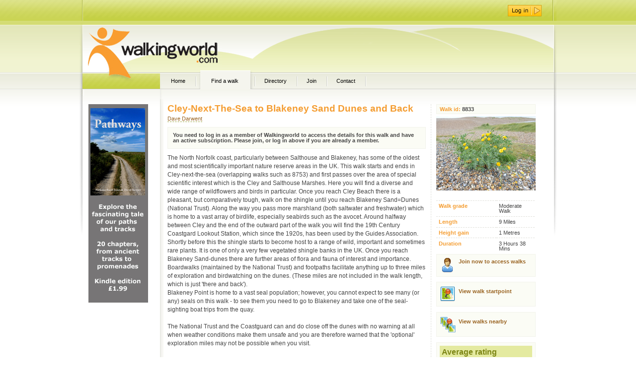

--- FILE ---
content_type: text/html; charset=utf-8
request_url: https://walks.walkingworld.com/walk/Cley-Next-The-Sea-to-Blakeney-Sand-Dunes-and-Back.aspx
body_size: 29657
content:

<!DOCTYPE html PUBLIC "-//W3C//DTD XHTML 1.0 Transitional//EN" "http://www.w3.org/TR/xhtml1/DTD/xhtml1-transitional.dtd">
<html xmlns="http://www.w3.org/1999/xhtml" >
<head id="ctl00_Head1"><title>
	Cley-Next-The-Sea to Blakeney Sand Dunes and Back
</title><link rel="stylesheet" type="text/css" href="../Assets/css/master.css" media="screen" /><link rel="stylesheet" type="text/css" href="../Assets/css/details.css" media="screen" />



        
     <script language="javascript">
         // Javscript function to submit out worldpay form for a text link in the page
         // anthonyt@d2x.co.uk   02 March 2010
         function SubmitForm(formId) {
             var frm = document.getElementById(formId ? formId : 'BuyForm');
             if (frm != null) {
                 if (frm.onsubmit != null) {
                     frm.onsubmit();
                 }
                 frm.submit();
             }
         } 
    </script>


</head>
    <body class="home">
        <form name="aspnetForm" method="post" action="./Cley-Next-The-Sea-to-Blakeney-Sand-Dunes-and-Back.aspx" onsubmit="javascript:return WebForm_OnSubmit();" id="aspnetForm">
<div>
<input type="hidden" name="__EVENTTARGET" id="__EVENTTARGET" value="" />
<input type="hidden" name="__EVENTARGUMENT" id="__EVENTARGUMENT" value="" />
<input type="hidden" name="__VIEWSTATE" id="__VIEWSTATE" value="/[base64]" />
</div>

<script type="text/javascript">
//<![CDATA[
var theForm = document.forms['aspnetForm'];
if (!theForm) {
    theForm = document.aspnetForm;
}
function __doPostBack(eventTarget, eventArgument) {
    if (!theForm.onsubmit || (theForm.onsubmit() != false)) {
        theForm.__EVENTTARGET.value = eventTarget;
        theForm.__EVENTARGUMENT.value = eventArgument;
        theForm.submit();
    }
}
//]]>
</script>


<script src="/WebResource.axd?d=drszu1UVIVJfwJTxdwEOJCAEk3MpPfLVwGpwkgIJbVFC20lyMtHpF3PPnWSbShNhja3z7k37qZy16NVIx3vpvC4Xte41&amp;t=638901577900000000" type="text/javascript"></script>


<script src="/ScriptResource.axd?d=P46ayzOdpzZXHxUeGq99kRvZ1Fkdd2RI7uAqHb3Bf2D6zFRRt5gtdmRFU76-MWLOkp6-b54T4_fJsUGwuqlJOd224TK0kL06uNWOU0e3igV-vbEIhHg5aY_6xk_orsF4cgViFmTQCVC0GX4fP01u1DK1qsM1&amp;t=7f7f23e2" type="text/javascript"></script>
<script src="/ScriptResource.axd?d=hcff7M9oLC2dCe01vp_sGBZriNnfVxUdO4Il0Y0-880PqVmhPaV-aficnfCsue-68qA_Geg_Ij7RohrZK5JWt_ctNoweIWI1hktmcbeeH_6wUWPsGgwt1UecstXDiGa9ZyA_ChadrrcspLiHPCiyyrIu_zUNlWKfd19telXpYqbbO1_M0&amp;t=5c0e0825" type="text/javascript"></script>
<script type="text/javascript">
//<![CDATA[
if (typeof(Sys) === 'undefined') throw new Error('ASP.NET Ajax client-side framework failed to load.');
//]]>
</script>

<script src="/ScriptResource.axd?d=KdVUxs8z3jxnGyqgoDM2cMix6dRLMY3bUcA_NilIcnDIIbNT5b4fCbPykPCZsMfm-XeJQaGOeghsjVM4vSuPapeDo2kG5j38QCXnGbPff36oPEdy8F_794azitX8WRpjMIFaZ9hoAxSL0zmMguPezaOnYjN-GJ2p1_siN4vgHQtVJYshuXrcAnJ_UUESr8OJdUQcVA2&amp;t=5c0e0825" type="text/javascript"></script>
<script src="/ScriptResource.axd?d=Zmv-QVRuzAaL8QC7BysTmJ1m90mhqeBp536qV2y_MGR5B3AJ3oXfF8bNUG6iLMTPprukRB3J_YB4N85Cvitzspg7WTkK2O7ypvKgF0XZENQoHTyWzbFJE-zlsVnVZyQc211o26l8MWmq40vLbO_Y9ebNomv9j_3rHPNN_xgnRRiMkLZJ0&amp;t=ffffffff9b7d03cf" type="text/javascript"></script>
<script src="/ScriptResource.axd?d=FRzVckUIMolJN2NQc7-HTievsFitPJhxe4Ex6jeSkxDC8y5yZ_RYjiIjRpBpqCxHIeQGvLLDEbM5s4R09Ii9TPUv6dFkWp0_0-uLLE8F-AZOEXBThXeLmk8YehYORTlXKl4KlpyaXH_sVYvDnoeTKEAWLIM1&amp;t=ffffffff9b7d03cf" type="text/javascript"></script>
<script src="/ScriptResource.axd?d=exO6EkSKHR2N7CUi4lGSUnKSYlCGXiCDBrYAXOVGhOPqnfCGOcaNB6szJk4pAcICeaiwz5mEm5hqkgOH5N6YBdBzp_fxfPldz8DZjpGqL6U0zg8JHa6KhxjtOnFSf_71xMxr8d6a6qRpAi0kkikuG5t0ma3Eqsy48KAz8yaatrVrv3kdxlPNitlZOJZ5cwYTKs8k8g2&amp;t=ffffffff9b7d03cf" type="text/javascript"></script>
<script src="/ScriptResource.axd?d=LCQAvvQNj4eEieFUtKeo_LqAWKc60Ceqp74pDi1thK3OogU5OYtpEjsjM5F9mgUldH4xfMqD97CE7lSxGVGSzO9PPc2B1qKEFQigkdasqrSxdZRgVPOSN-U2td5LsWhiOXClxiRVpe7cJxTYwyfcAdMhZ9qyvSydh8q92X5wn5wSu4PJ0&amp;t=ffffffff9b7d03cf" type="text/javascript"></script>
<script src="/ScriptResource.axd?d=ky4JMGJKaF12Z3_tlrCzLRfxn2EeZwQI7hDvVKFvBIk2EOLIsnwfg97o6-RVEg6_wPCcIzE0iQ9QC1Nt32Ch7O2tIrR8KIbcOdIQ-fISIlJ6iGhLWnBJkdPsb_rUI5tzLk-nxD282mdMcl3c3pEO7SaqSDVL9dexB9GuZ1po-84oVMQ00&amp;t=ffffffff9b7d03cf" type="text/javascript"></script>
<script src="/ScriptResource.axd?d=SJWdSg8dEv-1wUxVyO7otwlZn3z3VjhWdqQB32eqc6bmVn0Ini6czb23f21noXy4uUzqkm0tdwV7uAXb4N4ES4gEX7c3pOMivW3DlS9uCgGtrqB2mU69WraXIhv0ykV6cg3vH6rEYQz1KR-GI4SJxukPuWe92G0y6TdFB7jyKTO9shkRZgfTRAdTcG1FDBP4ytdoMg2&amp;t=ffffffff9b7d03cf" type="text/javascript"></script>
<script src="/ScriptResource.axd?d=A1oul6y9Ua4iPXiSrnFH_BC9pZGqbBwOzmh3BwZnnAPCPcMuw3yoU9EoncqL45oxazx6W3f7lGPezh8sPcs7E3OAoq5krMx57X0Oc99YAXyUP_UhP3epUVygaRyXwZb5AHb9LkTdCuVDbqe2hFRAyeXst1Wa5KqYoRLchuhfMBhr16doLTLrnMvX9hKk58L0T0SDoQ2&amp;t=ffffffff9b7d03cf" type="text/javascript"></script>
<script src="/ScriptResource.axd?d=YssIzQTX9Navv03htUA3_2tdVzXbYOaSMv1xGZf_hNjajG7fuQovg8EV1CyGsvaQWGf12fjXAN98N6e_2IFc_2XmMhkQnf3ktu9rUF7iEnFIkjqoPObbU6LfA4WUnbqK7lEllUo9OTywEQFTuMw_SyAkCindy2XUfty0xNYZvQITrc730&amp;t=ffffffff9b7d03cf" type="text/javascript"></script>
<script src="/ScriptResource.axd?d=0waDNZMAm3CXkQwP4GpCIt46cYUYGYO6FTFXPhGn-G4EF2ylbVIb9qVLSJfqIdM7nYvJnAus2p8jYM3KPq-sbu-60YQr1d1imT5uoZcrpR24wRnolXq0Fc3pHl5AP2o_Z0YOtF3X0ISuy0bYhnFy0J6nmgZrFnkt_pAKbBnUrIztaDBP0&amp;t=ffffffff9b7d03cf" type="text/javascript"></script>
<script type="text/javascript">
//<![CDATA[
function WebForm_OnSubmit() {
if (typeof(ValidatorOnSubmit) == "function" && ValidatorOnSubmit() == false) return false;
return true;
}
//]]>
</script>

<div>

	<input type="hidden" name="__VIEWSTATEGENERATOR" id="__VIEWSTATEGENERATOR" value="990A0F6F" />
</div>
                <div id="container">
	                <div id="container-wrapper">
                        <div id="header">
                            <div id="header-wrapper">
                    	        <h1><a href="http://www.walkingworld.com">WalkingWorld.com</a></h1>
                                <ul id="top-nav">
<li class="inactive"><a href="http://www.walkingworld.com/home.aspx"><span>Home</span></a></li><li class="active"><a href="http://www.walkingworld.com/home.aspx"><span>Find a walk</span></a></li><li class="inactive"><a href="/Directory/Search.aspx"><span>Directory</span></a></li><li><a href="http://admin.walkingworld.com/mywalkingworld/register.aspx"><span>Join</span></a></li>
<li class="inactive"><a href="http://www.walkingworld.com/Contact.aspx"><span>Contact</span></a></li></ul>


                                <div id="login" style="text-align:right">
                                    <!--
<div class="AspNet-Login" id="ctl00_WalkingworldLogin_LoginInner">
	<div class="AspNet-Login-UserPanel">
		<label for="ctl00_WalkingworldLogin_LoginInner_UserName">Email:</label>
		<input type="text" id="ctl00_WalkingworldLogin_LoginInner_UserName" name="ctl00$WalkingworldLogin$LoginInner$UserName" value="" /><span id="ctl00_WalkingworldLogin_LoginInner_UserNameRequired" style="color:Red;visibility:hidden;">*</span>
	</div>
	<div class="AspNet-Login-PasswordPanel">
		<label for="ctl00_WalkingworldLogin_LoginInner_Password">Password:</label>
		<input type="password" id="ctl00_WalkingworldLogin_LoginInner_Password" name="ctl00$WalkingworldLogin$LoginInner$Password" value="" /><span id="ctl00_WalkingworldLogin_LoginInner_PasswordRequired" style="color:Red;visibility:hidden;">*</span>
	</div>
	<div class="AspNet-Login-PasswordRecoveryPanel">
		<a href="http://admin.walkingworld.com/Login/passwordreminder.aspx" title="Password recovery">Forgotten password?</a>
	</div>
	<div class="AspNet-Login-RememberMePanel">
		<input type="checkbox" id="ctl00_WalkingworldLogin_LoginInner_RememberMe" name="ctl00$WalkingworldLogin$LoginInner$RememberMe" />
		<label for="ctl00_WalkingworldLogin_LoginInner_RememberMe">Remember me</label>
	</div>
	<div class="AspNet-Login-SubmitPanel">
		<input type="image" src="/assets/css/i/btn_login.png" class="submit" id="ctl00_WalkingworldLogin_LoginInner_LoginImageButton" name="ctl00$WalkingworldLogin$LoginInner$LoginImageButton" onclick="WebForm_DoPostBackWithOptions(new WebForm_PostBackOptions(&quot;ctl00$WalkingworldLogin$LoginInner$LoginImageButton&quot;, &quot;&quot;, true, &quot;ctl00$WalkingworldLogin$LoginInner&quot;, &quot;&quot;, false, true))" />
	</div>
</div>-->
                                    <a style="margin-top:10px;margin-right:30px;display:inline-block;" href="https://admin.walkingworld.com/login/login.aspx?returnurl=http://www.walkingworld.com"><img ID="ImageButton_Login" src="/assets/css/i/btn_login.png" CssClass="submit" /></a>
                                </div>
                                
                                <div id="banner" class="ad468">
			                        <p><iframe src=http://ads.walkingworld.com/abmw.aspx?z=3&isframe=true width=468 height=73 frameborder=0 scrolling=no marginheight=0 marginwidth=0></iframe></p>
		                        </div>
                                
                                <div class="br"><br /></div>	
                                
                            </div>
                        </div>
                        
	                    <div id="main">
                            
		                    <div id="main-wrapper">
                                <div id="walk-full-details" class="gray">
                                    

<div class="walk-details">
    <div id="middle"> <!-- Middle column -->
        <h1>Cley-Next-The-Sea to Blakeney Sand Dunes and Back</h1>
        <div class="walkid_class">
            <p id="membername"><a id="ctl00_ContentPlaceHolder_middle_LinkButton_MemberName" href="javascript:__doPostBack(&#39;ctl00$ContentPlaceHolder_middle$LinkButton_MemberName&#39;,&#39;&#39;)">Dave Darwent</a></p>
        </div>

        <div class="walk-access-advice">
            
            You need to log in as a member of Walkingworld to access the details for this walk and have an active subscription. Please join, or log in above if you are already a member.
        </div>

        <p class="description">
            The North Norfolk coast, particularly between Salthouse and Blakeney, has some of the oldest and most scientifically important nature reserve areas in the UK. This walk starts and ends in Cley-next-the-sea (overlapping walks such as 8753) and first passes over the area of special scientific interest which is the Cley and Salthouse Marshes. Here you will find a diverse and wide range of wildflowers and birds in particular. Once you reach Cley Beach there is a pleasant, but comparatively tough, walk on the shingle until you reach Blakeney Sand=Dunes (National Trust). Along the way you pass more marshland (both saltwater and freshwater) which is home to a vast array of birdlife, especially seabirds such as the avocet. Around halfway between Cley and the end of the outward part of the walk you will find the 19th Century Coastgard Lookout Station, which since the 1920s, has been used by the Guides Association. Shortly before this the shingle starts to become host to a range of wild, important and sometimes rare plants. It is one of only a very few vegetated shingle banks in the UK. Once you reach Blakeney Sand-dunes there are further areas of flora and fauna of interest and importance. Boardwalks (maintained by the National Trust) and footpaths facilitate anything up to three miles of exploration and birdwatching on the dunes. (These miles are not included in the walk length, which is just 'there and back').<br/>Blakeney Point is home to a vast seal population; however, you cannot expect to see many (or any) seals on this walk - to see them you need to go to Blakeney and take one of the seal-sighting boat trips from the quay.<br/> <br/>The National Trust and the Coastguard can and do close off the dunes with no warning at all when weather conditions make them unsafe and you are therefore warned that the 'optional' exploration miles may not be possible when you visit.<br/> <br/>The Norfolk Wildlife Trust, the RSPB and The National Trust also fence off large areas of the upper levels of the shingle when groundnesting birds (such as little terns and avocets) are breeding; and you must not encroach upon those areas when the fences are in place. Dogs are banned from the majority of the walk area between April and October to protect the wildlife.<br/><br/>Despite the comparatively chellenging terrain presented by the shingle, the walk is almost entirely flat, with a height gain of barely 1m on the entire route. If you consult the tide table and start your walk when the tide is more than halfway out and still retreating, you will be able to walk all the way out and back on the lower parts of Cley Beach, which offers a firmer surface comprising a sand and shingle mixture. In poor weather please do not undertake this walk unless you are experienced and competent in coastal walking, as the sea can be very dangerous in this area andthe beach is exceptionally steeply shelved: please don't be a victim of the strong tidal currents.
        </p>
        <p class="location">
            <strong><a href="http://www.walkingworld.com/walks/England.aspx">England</a> - <a href="http://www.walkingworld.com/walks/England/East England.aspx">East England</a> - <a href="http://www.walkingworld.com/walks/England/East England/Norfolk.aspx">Norfolk</a> - <a href="http://www.walkingworld.com/walks/England/East England/Norfolk/Coast.aspx">Coast</a></strong>

        </p>
        <div id="walk-features">
            
                <h2>Features</h2>
            
            <span>Birds, Butterflies, Flowers, Great Views, Lake/Loch, Mostly Flat, National Trust, Nature Trail, Public Transport, Sea, Wildlife</span>
            <div class="clearer"></div>
        </div>
        <div id="walk-comments">
            
            <script type="text/javascript">
//<![CDATA[
Sys.WebForms.PageRequestManager._initialize('ctl00$ContentPlaceHolder_middle$ScriptManager1', 'aspnetForm', [], [], [], 90, 'ctl00');
//]]>
</script>

            
            <input type="submit" name="ctl00$ContentPlaceHolder_middle$CommentDisplay_comments$Button_Dummy_DeleteComment" value="" id="ctl00_ContentPlaceHolder_middle_CommentDisplay_comments_Button_Dummy_DeleteComment" style="display:none;" /><div id="ctl00_ContentPlaceHolder_middle_CommentDisplay_comments_Panel_DeleteAComment" class="delete-a-comment" style="display:none;">
	<p>Are you sure you wish to delete this comment?</p><div class="actions"><a id="ctl00_ContentPlaceHolder_middle_CommentDisplay_comments_LinkButton_yes" href="javascript:__doPostBack(&#39;ctl00$ContentPlaceHolder_middle$CommentDisplay_comments$LinkButton_yes&#39;,&#39;&#39;)">Yes</a><a id="ctl00_ContentPlaceHolder_middle_CommentDisplay_comments_LinkButton_no" href="javascript:__doPostBack(&#39;ctl00$ContentPlaceHolder_middle$CommentDisplay_comments$LinkButton_no&#39;,&#39;&#39;)">No</a></div>
</div><div id="Comments"></div>
        </div>
        <h2 class="Walk-Summary-Directory-list">Walkingworld members near this walk</h2><div class="DirectoryCat">
<div class="title">Pubs, cafes and restaurants</div>
<div class="distance">Distance away</div>
<div class="clearer"></div>

<div class="DirectoryItem">
    <div class="DirectoryName"><a href="/directory/496/directory.aspx">The Saracen's Head </a></div>
    <div class="DirectoryDistance">10.6 Miles</div>
    <div class="clearer"></div>
</div></div>
        
        
    
    </div>

    <div id="right">
        <p id="walkid"><span>Walk id:</span> 8833</p>
        
        <!--<h2>Quick guide...</h2>-->
        <div id="detailsPanel"><img src="/uploaded_walks/wref_8833/general.jpg" style="height:150px;width:200px;border-width:0px;" /><dl><dt><label for="label_walkgrade">Walk grade</label></dt><dd>Moderate Walk</dd><dt><label for="label_distance">Length</label></dt><dd>9 Miles</dd><dt><label for="label_heightGain">Height gain</label></dt><dd>1 Metres</dd><dt><label for="label_duration">Duration</label></dt><dd>3 Hours 38 Mins</dd></dl><div class="clearer"></div></div><div id="WalkRelated"><div id="WalkAccess">

<div class="join-button">
    <a href="http://admin.walkingworld.com/mywalkingworld/register.aspx">Join now to access walks</a>
</div></div>
<p><a class="button-walkstart" href="javascript:openInfoWin(&#39;http://bing.com/maps/default.aspx?rtp=~pos.52.955263_1.044831_Walk ID 8833&#39;,1024,750)">View walk startpoint</a></p><p><a class="button-walksnearhere" href="javascript:__doPostBack(&#39;ctl00$ContentPlaceHolder_middle$WalkInfo_details$ctl04&#39;,&#39;&#39;)">View walks nearby</a></p></div>
        <div id="CommentAverageRating"><h3>Average rating</h3><img src="/assets/images/star_off.gif" width="16" height="16"/><img src="/assets/images/star_off.gif" width="16" height="16"/><img src="/assets/images/star_off.gif" width="16" height="16"/><img src="/assets/images/star_off.gif" width="16" height="16"/><img src="/assets/images/star_off.gif" width="16" height="16"/><p>Rated by 0 members</p>
<br/><img src="/assets/images/Dog_off.gif" width="16" height="16"/><img src="/assets/images/Dog_off.gif" width="16" height="16"/><img src="/assets/images/Dog_off.gif" width="16" height="16"/><img src="/assets/images/Dog_off.gif" width="16" height="16"/><img src="/assets/images/Dog_off.gif" width="16" height="16"/><p>Dog rated by 0 members</p>
</div>
    </div> 
    <div class="clearer"></div>   

    
</div>
    

                                </div>
                                <div class="content">
                                    
                                </div>
                                <div class="br"><br /></div>
                            </div>
                        </div>
	                    <div id="sidebar">
		                    <div id="sidebar-wrapper">
		                        <p class="txt-ctr">
<a href="https://www.amazon.co.uk/Pathways-Journeys-Britains-historic-byways-ebook/dp/B015ZDJVII" target="_blank"><img src="https://walks.walkingworld.com/sidebar/Pathways-Kindle-advert.jpg" width="120" height="400" alt="Pathways book advert" /></a>
</p>




                            </div>
                        </div>
                        
                        <div class="clearer"></div>
                    </div>
                   
                </div>
                <div id="footer">
	                        <div id="footer-wrapper">
		                        <p id="back-to-top"><a href="#header">Back to top</a></p>
		                        <!--<ul id="footer-nav">
			                        <li class="first"><a href="#">Home</a></li>
			                        <li><a href="#">Find a Walk</a></li>
			                        <li><a href="#">Directory</a></li>
			                        <li><a href="#">Contact</a></li>
			                        <li><a href="#">Join</a></li>
			                        <li><a href="#">My Walkingworld</a></li>
		                        </ul>-->
                        	    <div id="d2x">
                                    <p><a href="http://www.d2x.co.uk">Built by d2x</a></p>
                                    <a href="http://www.d2x.co.uk"><img src="/Assets/Images/d2x_web_development.gif" width="72", height="44" alt="d2x | Web development & design | Hampshire, UK" border="0" /></a>
                                </div>
		                        <p id="copyright">Copyright &copy;1999, &copy;2026 Walkingworld Ltd. All rights reserved | <a href="http://www.walkingworld.com/Credits.aspx">Credits</a></p>
		                        <p id="ordance-survey"><img src="/assets/images/OS-Licensed-Mapping-logo.png" width="94" height="44" alt="Ordnance Survey" /></p>	
		                        <div class="br"><span><br /></span></div>	
	                        </div>
                    </div>
        
<script type="text/javascript">
//<![CDATA[
var Page_Validators =  new Array(document.getElementById("ctl00_WalkingworldLogin_LoginInner_UserNameRequired"), document.getElementById("ctl00_WalkingworldLogin_LoginInner_PasswordRequired"));
//]]>
</script>

<script type="text/javascript">
//<![CDATA[
var ctl00_WalkingworldLogin_LoginInner_UserNameRequired = document.all ? document.all["ctl00_WalkingworldLogin_LoginInner_UserNameRequired"] : document.getElementById("ctl00_WalkingworldLogin_LoginInner_UserNameRequired");
ctl00_WalkingworldLogin_LoginInner_UserNameRequired.controltovalidate = "ctl00_WalkingworldLogin_LoginInner_UserName";
ctl00_WalkingworldLogin_LoginInner_UserNameRequired.errormessage = "User Name is required.";
ctl00_WalkingworldLogin_LoginInner_UserNameRequired.validationGroup = "ctl00$WalkingworldLogin$LoginInner";
ctl00_WalkingworldLogin_LoginInner_UserNameRequired.evaluationfunction = "RequiredFieldValidatorEvaluateIsValid";
ctl00_WalkingworldLogin_LoginInner_UserNameRequired.initialvalue = "";
var ctl00_WalkingworldLogin_LoginInner_PasswordRequired = document.all ? document.all["ctl00_WalkingworldLogin_LoginInner_PasswordRequired"] : document.getElementById("ctl00_WalkingworldLogin_LoginInner_PasswordRequired");
ctl00_WalkingworldLogin_LoginInner_PasswordRequired.controltovalidate = "ctl00_WalkingworldLogin_LoginInner_Password";
ctl00_WalkingworldLogin_LoginInner_PasswordRequired.errormessage = "Password is required.";
ctl00_WalkingworldLogin_LoginInner_PasswordRequired.validationGroup = "ctl00$WalkingworldLogin$LoginInner";
ctl00_WalkingworldLogin_LoginInner_PasswordRequired.evaluationfunction = "RequiredFieldValidatorEvaluateIsValid";
ctl00_WalkingworldLogin_LoginInner_PasswordRequired.initialvalue = "";
//]]>
</script>


<script type="text/javascript">
//<![CDATA[
function openInfoWin(id, w, h) {
window.open(id,'','status=yes,scrollbars=yes,resizable=yes,toolbar=yes,menubar=yes,location=yes,width='+w+',height='+h+'');
}

var Page_ValidationActive = false;
if (typeof(ValidatorOnLoad) == "function") {
    ValidatorOnLoad();
}

function ValidatorOnSubmit() {
    if (Page_ValidationActive) {
        return ValidatorCommonOnSubmit();
    }
    else {
        return true;
    }
}
        
document.getElementById('ctl00_WalkingworldLogin_LoginInner_UserNameRequired').dispose = function() {
    Array.remove(Page_Validators, document.getElementById('ctl00_WalkingworldLogin_LoginInner_UserNameRequired'));
}

document.getElementById('ctl00_WalkingworldLogin_LoginInner_PasswordRequired').dispose = function() {
    Array.remove(Page_Validators, document.getElementById('ctl00_WalkingworldLogin_LoginInner_PasswordRequired'));
}
Sys.Application.add_init(function() {
    $create(AjaxControlToolkit.ModalPopupBehavior, {"BackgroundCssClass":"modalbg","PopupControlID":"ctl00_ContentPlaceHolder_middle_CommentDisplay_comments_Panel_DeleteAComment","dynamicServicePath":"/walk/Cley-Next-The-Sea-to-Blakeney-Sand-Dunes-and-Back.aspx","id":"ctl00_ContentPlaceHolder_middle_CommentDisplay_comments_Popup_DeleteComment"}, null, null, $get("ctl00_ContentPlaceHolder_middle_CommentDisplay_comments_Button_Dummy_DeleteComment"));
});
//]]>
</script>
</form>

               
 <script type="text/javascript">

     var _gaq = _gaq || [];
     _gaq.push(['_setAccount', 'UA-2276277-5']);
     _gaq.push(['_trackPageview']);

     (function () {
         var ga = document.createElement('script'); ga.type = 'text/javascript'; ga.async = true;
         ga.src = ('https:' == document.location.protocol ? 'https://ssl' : 'http://www') + '.google-analytics.com/ga.js';
         var s = document.getElementsByTagName('script')[0]; s.parentNode.insertBefore(ga, s);
     })();

</script>
    </body>
</html>
